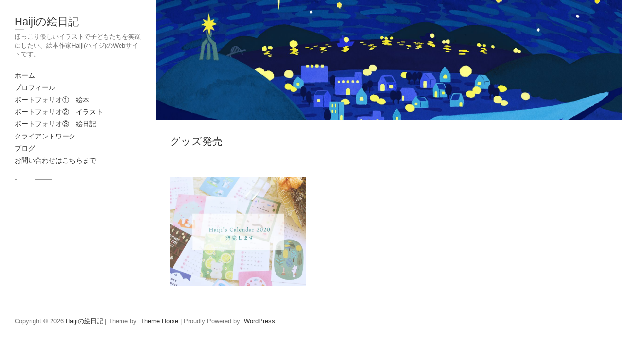

--- FILE ---
content_type: text/css
request_url: https://haijinoenikki.com/wp-content/themes/wp-portfolio-pro/css/responsive.css?ver=6.8.3
body_size: 2288
content:
/*--------------------------------------------------------------
10.0 - Media Queries
--------------------------------------------------------------*/
@media only screen and (max-width: 1440px) {
	.site-header,
	#secondary,
	#page:before {
		width: 22%;
	}
	#content {
		width: 78%;
	}
	.site-main .widget_featured_page {
		padding-left: 30px;
		padding-right: 30px;
	}
	.featured-slider .featured-image {
 		min-height: 400px;
 	}
}
/* All size smaller than standard 1291 (devices and browsers) */
@media only screen and (max-width: 1290px) {
	.narrow-layout {
		padding: 0 30px 30px;
	}
	.site-header,
	#secondary,
	#page:before {
		width: 25%;
	}
	#content {
		width: 75%;
	}
	.column-fourth .column-wrap {
		width: 33.33%;
	}
	.column-fourth .clearfix-fourth {
		clear: none;
	}
	.column-fourth .clearfix-third {
		clear: both;
	}
}

/* All Tablet Portrait size smaller than standard 1024 (devices and browsers) */
@media only screen and (max-width: 1023px) {
	.narrow-layout .site-header,
	.narrow-layout #secondary,
	.narrow-layout #page:before,
	.site-header,
	#secondary,
	#page:before {
		width: 30%;
	}
	.narrow-layout #content,
	#content {
		width: 70%;
	}
	.column-third .column-wrap,
	.column-fourth .column-wrap  {
		width: 50%;
	}
	.post-featured-image,
	.post-featured-image a,
	.has-post-thumbnail .post-content {
		width: 100%;
	}
	.has-post-thumbnail .post-content {
		float: none;
	}
	.post-featured-image,
	.post-featured-image a {
		height: 300px;
		position: relative;
	}
	.featured-slider #prev,
	.featured-slider #next {
		height: 30px;
		width: 30px;
	}
	.featured-slider #prev:before,
	.featured-slider #next:before {
		top: 4px;
		left: 10px;
	}
	.featured-slider #next:before {
		left: 12px;
	}
	.featured-slider .featured-image {
 		min-height: 300px;
 	}
	.featured-slider .featured-text {
		bottom: 20px;
		padding: 10px 30px;
		width: inherit;
		max-width: 50%;
		text-align: right;
	}
 	.featured-slider .featured-text .featured-content,
 	.featured-slider .featured-text a.readmore {
		display: none;
	}
	.featured-text .featured-title {
		padding-bottom: 0;
	}
	.top-bar-wrap {
		padding: 0 20px;
	}
	.top-bar-wrap .social-profiles {
		margin: 12px 0;
	}
	/* Top Bar Navigation */
	.top-menu-toggle {
		display: block;
		float: left;
		margin: 14px 0 12px;
	}
	.top-nav-menu {
		display: none;
	}
	.toggled-on-top .top-nav-menu {
		display: block;
	}
	.top-navigation {
		float: none;
		clear: both;
	}
	.top-navigation li {
		position: inherit;
		margin-left: 0;
		width: 100%;
		border-top: 1px solid rgba(0, 0, 0, 0.1);
		padding-top: 0;
	}
	.top-navigation a {
		float: none;
		padding: 10px 0;
		height: inherit;
	}
	/* Dropdown */
	.top-navigation ul li ul,
	.top-navigation ul li:hover ul ul,
	.top-navigation ul ul li:hover ul ul,
	.top-navigation ul ul ul li:hover ul ul,
	.top-navigation ul ul ul ul li:hover ul ul {
		display: block;
	}
	.top-navigation ul li ul {
		position: inherit;
		top: 0;
		width: inherit;
		border: 0 none;
	}
	.top-navigation ul li ul li {
		border-bottom: 0 none;
 	}
 	.top-navigation ul li ul li a,
	.top-navigation ul li.current-menu-item ul li a,
	.top-navigation ul li ul li.current-menu-item a,
	.top-navigation ul li.current_page_ancestor ul li a,
	.top-navigation ul li.current-menu-ancestor ul li a,
	.top-navigation ul li.current_page_item ul li a {
		padding: 10px 0 10px 15px;
	}
	.top-navigation ul li ul li ul {
		left: 0;
	}
	.top-navigation ul li ul li ul li a,
	.top-navigation ul li.current-menu-item ul li ul li a,
	.top-navigation ul li ul li.current-menu-item ul li a,
	.top-navigation ul li.current_page_ancestor ul li ul li a,
	.top-navigation ul li.current-menu-ancestor ul li ul li a,
	.top-navigation ul li.current_page_item ul li ul li a {
		padding-left: 20px;
	}
	.column-third .clearfix-third,
	.column-fourth .clearfix-third {
		clear: none;
	}
	.column-third .clearfix-half,
	.column-fourth .clearfix-half {
		clear: both;
	}
	.nav-links::before {
		content: normal;
	}
	.nav-links .nav-previous,
	.nav-links .nav-next {
		float: none;
		width: 100%;
	}
	.nav-links .nav-previous{
		border-bottom: 1px solid rgba(0, 0, 0, 0.1);
	}
	.widget_featured_page .featured-page-content {
		padding-bottom: 30px;
	}
	.widget_featured_page .featured-page-content,
	.widget_featured_page .featured-page-image,
	.widget_featured_page .opp .featured-page-content,
	.widget_featured_page .opp .featured-page-image {
		float: none;
		width: 100%;
		text-align: center;
		padding-left: 0;
		padding-right: 0;
	}
	.widget_featured_page .featured-page-image figure {
		text-align: center;
	}
	.widget_featured_page .highlighted-content {
		font-size: 18px;
	}
}

/* All Mobile Portrait size smaller than 768 (devices and browsers) */
@media only screen and (max-width: 767px) {
	hr {
		margin-bottom: 30px;
	}
	.narrow-layout {
		padding: 0 12px 12px;
	}
	.site-header {
		padding: 10px 12px 0;
	}
	#main {
		padding: 12px 12px 0;
	}
	#secondary {
		padding: 50px 12px 10px;
	}
	#site-logo {
		padding-bottom: 10px;
	}
	.page-template #main {
		margin-bottom: 12px;
	}
	.entry-main,
	.post-main .post .entry-main,
	.bbpress.forum-archive #main .post-main {
		padding: 12px;
	}
	.bbpress.forum-archive #main .post-main {
		padding-bottom: 1px;
	}
	.post-main.column-area {
		margin-left: -12px;
	}
	.post-main.column-half .column-wrap,
	.post-main.column-third .column-wrap,
	.post-main.column-fourth .column-wrap {
		padding-left: 12px;
		padding-bottom: 12px;
		float: left;
		width: 50%;
	}
	.widget_recent_work .post-main.column-area {
		margin-left: -20px;
	}
	.widget_recent_work .post-main.column-half .column-wrap,
	.widget_recent_work .post-main.column-third .column-wrap,
	.widget_recent_work .post-main.column-fourth .column-wrap {
		padding-left: 20px;
		padding-bottom: 20px;
	}
	.comments-title,
	#respond h3#reply-title {
		font-size: 26px;
		line-height: 32px;
	}
	#main h1,
	#main h2,
	#main h3,
	#main h4,
	#main h5,
	#main h6 {
		padding-bottom: 10px;
	}
	#site-description {
		display: none;
	}
	.hgroup-right {
		padding-right: 0;
		min-width: inherit;
	}
	.search-toggle {
		display: none;
	}
	.top-bar-wrap {
		padding: 0 12px;
		border-top: 1px solid rgba(0, 0, 0, 0.1);
	}
	.menu-toggle {
		display: block;
	}
	.hgroup-right {
		clear: both;
		float: none;
	}
	.nav-menu {
		display: none;
	}
	.toggled-on .nav-menu {
		display: block;
	}
	.main-navigation {
		clear: both;
		padding: 0;
	}
	.main-navigation li {
		width: 100%;
		border-top: 1px solid rgba(0, 0, 0, 0.1);
		padding-top: 0;
	}
	.main-navigation a {
		padding: 10px 0;
		display: block;
	}
	/* Dropdown */
	.main-navigation ul li ul li:before {
		content: normal;
	}
	.main-navigation ul li ul li {
		border-left: 0 none;	
		padding-left: 0;
	}
	.main-navigation ul li ul li a {
		padding-left: 10px;
	}
	.main-navigation ul li ul li ul li a {
		padding-left: 20px;
	}
	.narrow-layout .site-header,
	.narrow-layout #secondary,
	.narrow-layout #content,
	.site-header,
	#content,
	#secondary {
		float: none;
		width: 100%;
	}
	#page:before {
		content: normal;
	}
	#site-logo {
		float: left;
 	}
 	.site-header,
 	#secondary { 
 		background-color: #fff;
 	}
 	.site-header:after {
 		border-bottom: 0 none;
 	}
 	.featured-slider .featured-image:before {
		padding-top: 83%;
	}
	.featured-slider .featured-text {
		padding: 10px 30px;
	}
	.page-title-wrap {
		border-top: 1px solid rgba(0, 0, 0, 0.1);
		padding: 20px 12px;
	}
	.page-title,
	.breadcrumb {
		float: none;
		text-align: left;
	}
	/* Column */
	.column-area {
		margin-left: 0;
	}
	.column-wrap {
		float: none;
		padding-left: 0;
	}
	.column-half .column-wrap,
	.column-third .column-wrap,
	.column-fourth .column-wrap {
		width: 100%;
	}
	.widget {
		margin-bottom: 40px;
	}
	.site-main .widget,
	.widget_promotional_bar .promotional_bar_content {
		padding-left: 20px;
		padding-right: 20px;
	}
	.site-main .widget_promotional_bar {
		padding: 0;
	}
	.site-main .widget_recent_work {
		padding-bottom: 40px;
	}
	.nav-links a { 
		padding: 15px;
	}
	.wp-pagenavi .pages {
		display: none;
	}
	.wp-pagenavi .current,
	.wp-pagenavi a {
		padding: 12px 20px;
	}
	#colophon {
		border-top: 1px solid rgba(0, 0, 0, 0.1); 
	}
	#colophon .widget-area {
		margin-left: 0;
		padding-left: 12px;
		padding-right: 12px;
	}
	#colophon .column-half .column-wrap,
	#colophon .column-third .column-wrap,
	#colophon .column-fourth .column-wrap {
		float: none;
		width: 100%;
		padding-left: 0;
	}
	.site-info {
		padding: 20px 12px;
	}
	.site-info .social-profiles,
	.site-info .social-profiles ul,
	.site-info .copyright {
		float: none;
		width: 100%;
		text-align: center;
	}
	.site-info .social-profiles ul li {
		display: inline-block;
		float: none;
	}
	.site-info .copyright {
		padding-top: 10px;
	}
	.back-to-top {
		right: 15px;
	}

	/* Gutenberg Support */
	.wp-block-columns {
		margin-left: 0;
		margin-right: 0;
	}
	.wp-block-column {
		padding-left: 0;
		padding-right: 0;
		flex-basis: inherit;
		flex-grow: inherit;
		-ms-flex: 0 0 100%;
		flex: 0 0 100%;
		max-width: 100%;
	}
	.wp-block-media-text .wp-block-media-text__media,
	.wp-block-media-text .wp-block-media-text__content {
		-ms-flex: 0 0 100%;
		flex: 0 0 100%;
		max-width: 100%;
	}
	.wp-block-media-text .wp-block-media-text__media {
		text-align: center;
	}
	.wp-block-media-text .wp-block-media-text__media img {
		display: inline-block;
	}
	.wp-block-media-text.has-media-on-the-right .wp-block-media-text__media {
		-ms-flex-order: 1;
		order: 1;
	}
	.wp-block-media-text.has-media-on-the-right .wp-block-media-text__content {
		-ms-flex-order: 2;
		order: 2;
	}
	.has-large-font-size {
		font-size: calc(14px + 9px);
	}
	.has-huge-font-size {
		font-size: calc(14px + 16px);
	}
}

/* All Mobile landscape size and All Mini Tablet Portrait size smaller than standard 768 and larger than 480 (devices and browsers) */
@media only screen and (min-width: 480px) and (max-width: 767px) {
	/* Column */
	.column-area {
		margin-left: -20px;
	}
	.column-wrap {
		float: left;
		padding-left: 20px;
	}
	.column-half .column-wrap,
	.column-third .column-wrap,
	.column-fourth .column-wrap {
		width: 50%;
	}
	.page-title {
		float: left;
	}
	.breadcrumb {
		float: right;
		text-align: right;
	}
	.post-main.column-third .column-wrap,
	.post-main.column-fourth .column-wrap {
		width: 33.33%;
	}
}

@media (max-width: 479px) {
	figure.wp-block-image, 
	.wp-block-image figure {
		margin-bottom: 20px;
	}
	.wp-block-pullquote.alignleft,
	.wp-block-embed.alignleft,
	.wp-block-button.alignleft,
	.wp-block-table.alignleft,
	.wp-block-audio.alignleft,
	.wp-block-file.alignleft,
	.wp-block-cover.alignleft,
	#content .wp-block-gallery.alignleft,
	.wp-block-image figure.alignleft {
		margin-right: 0;
		float: none;
	}
	.wp-block-pullquote.alignright,
	.wp-block-embed.alignright,
	.wp-block-table.alignright,
	.wp-block-button.alignright,
	.wp-block-audio.alignright,
	.wp-block-file.alignright,
	.wp-block-cover.alignright,
	#content .wp-block-gallery.alignright,
	.wp-block-image figure.alignright {
		margin-left: 0;
		float: none;
	}
	.wp-block-pullquote.alignleft,
	.wp-block-pullquote.alignright,
	.wp-block-embed.alignleft,
	.wp-block-embed.alignright,
	.wp-block-audio.alignleft,
	.wp-block-audio.alignright,
	.wp-block-file.alignleft,
	.wp-block-file.alignright,
	.wp-block-cover.alignleft,
	.wp-block-cover.alignright,
	.wp-block-image figure.alignleft,
	.wp-block-image figure.alignright,
	.wp-block-table.alignleft, 
	.wp-block-table.alignright,
	.wp-block-button.alignleft,
	.wp-block-button.alignright,
	.wp-block-audio {
		margin-bottom: 20px;
	}
	.wp-block-gallery.alignleft,
	.wp-block-gallery.alignright,
	.wp-block-embed.alignleft,
	.wp-block-embed.alignright,
	.wp-block-cover.alignleft,
	.wp-block-cover.alignright,
	.wp-block-pullquote.alignleft,
	.wp-block-pullquote.alignright {
		max-width: 100%;
	}
	.wp-block-file.alignleft,
	.wp-block-file.alignright,
	.wp-block-audio.alignleft,
	.wp-block-audio.alignright,
	.wp-block-button.alignleft,
	.wp-block-button.alignright {
		display: block;
		text-align: center;
	}
	.wp-block-audio audio {
		min-width: 290px;
	}
	.site-main .wp-block-gallery {
		margin-bottom: 5px;
	}
	.has-medium-font-size, 
	.wp-block-quote.is-large p, 
	.wp-block-quote.is-style-large p, 
	.wp-block-pullquote p, 
	.wp-block-pullquote.is-style-solid-color blockquote p {
		font-size: calc(14px + 2px);
	}
	.has-large-font-size {
		font-size: calc(14px + 6px);
	}
	.has-huge-font-size {
		font-size: calc(14px + 12px);
	}
}